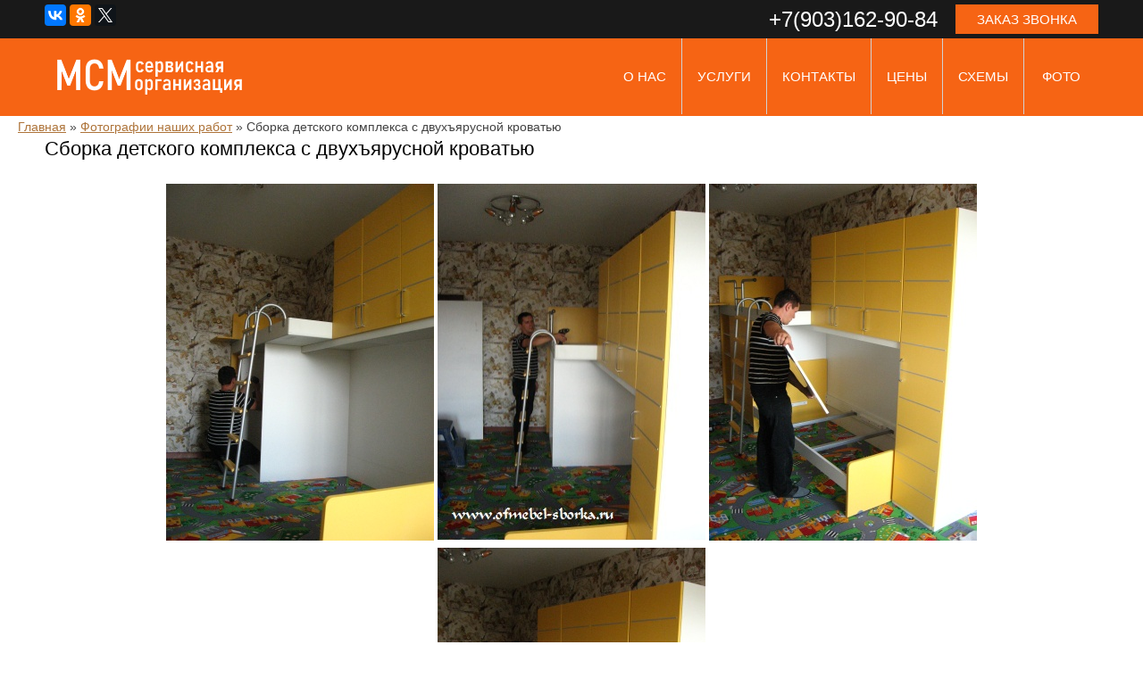

--- FILE ---
content_type: text/html; charset=UTF-8
request_url: https://ofmebel-sborka.ru/sborka-detskogo-kompleksa-s-dvukhyarusnoy-krovatyu-76.html
body_size: 9782
content:
<!DOCTYPE html> <!--[if IE 7]><html class="ie ie7" lang="ru-RU"> <![endif]--> <!--[if IE 8]><html class="ie ie8" lang="ru-RU"> <![endif]--> <!--[if !(IE 7) & !(IE 8)]><!--><html lang="ru-RU"> <!--<![endif]--><head><meta charset="UTF-8" /><meta name="viewport" content="width=device-width" /><link media="all" href="https://ofmebel-sborka.ru/wp-content/cache/autoptimize/css/autoptimize_c0f55569f98bf05e399e131d16c3029f.css" rel="stylesheet" /><link media="screen" href="https://ofmebel-sborka.ru/wp-content/cache/autoptimize/css/autoptimize_999ca41722d92cfc7f7039992dbc1c86.css" rel="stylesheet" /><title>Сборка детского комплекса с двухъярусной кроватью в фото</title><link rel="shortcut icon" href="/favicon.ico" /><link rel="pingback" href="https://ofmebel-sborka.ru/xmlrpc.php" /> <!--[if lt IE 9]> <script src="https://ofmebel-sborka.ru/wp-content/themes/mebel/js/html5.js"></script> <![endif]--><meta name='robots' content='max-image-preview:large' /> <script  >function apbct_attach_event_handler__backend(elem, event, callback){                    if(typeof window.addEventListener === "function") elem.addEventListener(event, callback);                    else                                              elem.attachEvent(event, callback);                }                apbct_attach_event_handler__backend(window, 'load', function(){                    ctSetCookie('ct_checkjs', '1443116056' );                });</script> <meta name="description"  content="Представлены фотографии сборки детского комплекса с двухъярусной кроватью. Мебель была разобрана для ремонта, потребовалась сборка в отсутствии схем, фото выполнения работ." /><meta name="keywords"  content="сборка детского комплекса,двухъярусной кровати" /><link rel="canonical" href="https://ofmebel-sborka.ru/sborka-detskogo-kompleksa-s-dvukhyarusnoy-krovatyu-76.html" /><link rel='dns-prefetch' href='//cdnjs.cloudflare.com' /><link rel='dns-prefetch' href='//s.w.org' /><link rel="alternate" type="application/rss+xml" title="Мебельный сервис мастеров &raquo; Feed" href="https://ofmebel-sborka.ru/feed" /><link rel="alternate" type="application/rss+xml" title="Мебельный сервис мастеров &raquo; Comments Feed" href="https://ofmebel-sborka.ru/comments/feed" /><link rel="alternate" type="application/rss+xml" title="Мебельный сервис мастеров &raquo; Сборка детского комплекса с двухъярусной кроватью Comments Feed" href="https://ofmebel-sborka.ru/sborka-detskogo-kompleksa-s-dvukhyarusnoy-krovatyu-76.html/feed" /> <!--[if lt IE 9]><link rel='stylesheet' id='twentytwelve-ie-css'  href='https://ofmebel-sborka.ru/wp-content/themes/mebel/css/ie.css'  media='all' /> <![endif]--><link rel="https://api.w.org/" href="https://ofmebel-sborka.ru/wp-json/" /><link rel="alternate" type="application/json" href="https://ofmebel-sborka.ru/wp-json/wp/v2/posts/187" /><link rel="wlwmanifest" type="application/wlwmanifest+xml" href="https://ofmebel-sborka.ru/wp-includes/wlwmanifest.xml" /><link rel='shortlink' href='https://ofmebel-sborka.ru/?p=187' /><link rel="alternate" type="application/json+oembed" href="https://ofmebel-sborka.ru/wp-json/oembed/1.0/embed?url=https%3A%2F%2Fofmebel-sborka.ru%2Fsborka-detskogo-kompleksa-s-dvukhyarusnoy-krovatyu-76.html" /><link rel="alternate" type="text/xml+oembed" href="https://ofmebel-sborka.ru/wp-json/oembed/1.0/embed?url=https%3A%2F%2Fofmebel-sborka.ru%2Fsborka-detskogo-kompleksa-s-dvukhyarusnoy-krovatyu-76.html&#038;format=xml" /></head><body class="post-template-default single single-post postid-187 single-format-standard full-width single-author"><div id="page" class="hfeed site"><header id="masthead" class="site-header"><div id="first_line_mobile"><div class="block_inner" style="padding-left: 10px;display: inline-flex;"><div class="ya-share2 ya-share2_inited" data-services="vkontakte,facebook,odnoklassniki,gplus,twitter"><div class="ya-share2__container ya-share2__container_size_m ya-share2__container_color-scheme_normal ya-share2__container_shape_normal"><ul class="ya-share2__list ya-share2__list_direction_horizontal"><li class="ya-share2__item ya-share2__item_service_vkontakte"><a class="ya-share2__link" href="https://vk.com/share.php?url=https%3A%2F%2Fofmebel-sborka.ru%2F&amp;title=%D0%A1%D0%B1%D0%BE%D1%80%D0%BA%D0%B0%20%D0%BC%D0%B5%D0%B1%D0%B5%D0%BB%D0%B8%20%D0%BD%D0%B0%20%D0%B4%D0%BE%D0%BC%D1%83%2C%20%D0%B7%D0%B0%D0%BA%D0%B0%D0%B7%20%D1%83%D1%81%D0%BB%D1%83%D0%B3%20%D0%BD%D0%B5%D0%B4%D0%BE%D1%80%D0%BE%D0%B3%D0%BE%20%D0%B2%20%D0%9C%D0%BE%D1%81%D0%BA%D0%B2%D0%B5&amp;utm_source=share2" rel="nofollow noopener" target="_blank" title="ВКонтакте"><span class="ya-share2__badge"><span class="ya-share2__icon"></span></span><span class="ya-share2__title">ВКонтакте</span></a></li><li class="ya-share2__item ya-share2__item_service_facebook"><a class="ya-share2__link" href="https://www.facebook.com/sharer.php?src=sp&amp;u=https%3A%2F%2Fofmebel-sborka.ru%2F&amp;title=%D0%A1%D0%B1%D0%BE%D1%80%D0%BA%D0%B0%20%D0%BC%D0%B5%D0%B1%D0%B5%D0%BB%D0%B8%20%D0%BD%D0%B0%20%D0%B4%D0%BE%D0%BC%D1%83%2C%20%D0%B7%D0%B0%D0%BA%D0%B0%D0%B7%20%D1%83%D1%81%D0%BB%D1%83%D0%B3%20%D0%BD%D0%B5%D0%B4%D0%BE%D1%80%D0%BE%D0%B3%D0%BE%20%D0%B2%20%D0%9C%D0%BE%D1%81%D0%BA%D0%B2%D0%B5&amp;utm_source=share2" rel="nofollow noopener" target="_blank" title="Facebook"><span class="ya-share2__badge"><span class="ya-share2__icon"></span></span><span class="ya-share2__title">Facebook</span></a></li><li class="ya-share2__item ya-share2__item_service_odnoklassniki"><a class="ya-share2__link" href="https://connect.ok.ru/offer?url=https%3A%2F%2Fofmebel-sborka.ru%2F&amp;title=%D0%A1%D0%B1%D0%BE%D1%80%D0%BA%D0%B0%20%D0%BC%D0%B5%D0%B1%D0%B5%D0%BB%D0%B8%20%D0%BD%D0%B0%20%D0%B4%D0%BE%D0%BC%D1%83%2C%20%D0%B7%D0%B0%D0%BA%D0%B0%D0%B7%20%D1%83%D1%81%D0%BB%D1%83%D0%B3%20%D0%BD%D0%B5%D0%B4%D0%BE%D1%80%D0%BE%D0%B3%D0%BE%20%D0%B2%20%D0%9C%D0%BE%D1%81%D0%BA%D0%B2%D0%B5&amp;utm_source=share2" rel="nofollow noopener" target="_blank" title="Одноклассники"><span class="ya-share2__badge"><span class="ya-share2__icon"></span></span><span class="ya-share2__title">Одноклассники</span></a></li><li class="ya-share2__item ya-share2__item_service_twitter"><a class="ya-share2__link" href="https://twitter.com/intent/tweet?text=%D0%A1%D0%B1%D0%BE%D1%80%D0%BA%D0%B0%20%D0%BC%D0%B5%D0%B1%D0%B5%D0%BB%D0%B8%20%D0%BD%D0%B0%20%D0%B4%D0%BE%D0%BC%D1%83%2C%20%D0%B7%D0%B0%D0%BA%D0%B0%D0%B7%20%D1%83%D1%81%D0%BB%D1%83%D0%B3%20%D0%BD%D0%B5%D0%B4%D0%BE%D1%80%D0%BE%D0%B3%D0%BE%20%D0%B2%20%D0%9C%D0%BE%D1%81%D0%BA%D0%B2%D0%B5&amp;url=https%3A%2F%2Fofmebel-sborka.ru%2F&amp;utm_source=share2" rel="nofollow noopener" target="_blank" title="Twitter"><span class="ya-share2__badge"></span><span class="ya-share2__title">Twitter</span></a></li></ul></div></div><div class="phone" style="padding: 0px 5px;font-size: 20px;color: #f76414;">Телефон:<span style="color: #FFF;margin-left: 5px;">+7(903)162-90-84</span></div></div></div><div id="first_line"><div class="block_inner"> <a href="#contact_form_pop" class="button fancybox-inline">Заказ звонка</a><div style="display:none" class="fancybox-hidden"><div id="contact_form_pop"><div role="form" class="wpcf7" id="wpcf7-f2448-o1" lang="ru-RU" dir="ltr"><div class="screen-reader-response"><p role="status" aria-live="polite" aria-atomic="true"></p><ul></ul></div><form action="/sborka-detskogo-kompleksa-s-dvukhyarusnoy-krovatyu-76.html#wpcf7-f2448-o1" method="post" class="wpcf7-form init" novalidate="novalidate" data-status="init"><div style="display: none;"> <input type="hidden" name="_wpcf7" value="2448" /> <input type="hidden" name="_wpcf7_version" value="5.4.2" /> <input type="hidden" name="_wpcf7_locale" value="ru_RU" /> <input type="hidden" name="_wpcf7_unit_tag" value="wpcf7-f2448-o1" /> <input type="hidden" name="_wpcf7_container_post" value="0" /> <input type="hidden" name="_wpcf7_posted_data_hash" value="" /></div><p>если вы не смогли дозвониться,мы свяжемся с Вами в самое ближайшее время</p><p><label> <span class="wpcf7-form-control-wrap text-771"><input type="text" name="text-771" value="" size="40" class="wpcf7-form-control wpcf7-text wpcf7-validates-as-required" aria-required="true" aria-invalid="false" placeholder="кратко по теме" /></span> </label></p><p><label> <span class="wpcf7-form-control-wrap text-88"><input type="text" name="text-88" value="" size="40" class="wpcf7-form-control wpcf7-text" aria-invalid="false" placeholder="Ваше Имя" /></span> </label></p><p><label> <span class="wpcf7-form-control-wrap tel-54"><input type="tel" name="tel-54" value="" size="40" class="wpcf7-form-control wpcf7-text wpcf7-tel wpcf7-validates-as-required wpcf7-validates-as-tel" aria-required="true" aria-invalid="false" placeholder="Ваш номер телефона" /></span> </label></p><p><input type="submit" value="Отправить" class="wpcf7-form-control wpcf7-submit" /></p> <input type="hidden" id="ct_checkjs_cf7_06138bc5af6023646ede0e1f7c1eac75" name="ct_checkjs_cf7" value="0" /><div class="wpcf7-response-output" aria-hidden="true"></div></form></div></div></div><div class="tel_phones">+7(903)162-90-84</div><div class="ya-share2" data-services="vkontakte,facebook,odnoklassniki,gplus,twitter"></div><div class="clearer"></div></div></div><div id="second_line"><div class="block_inner"><div class="hgroup" style="float:left;"><h2 class="site-title"><a href="https://ofmebel-sborka.ru/" rel="home"><img alt="МСМ" src="/img/logo2.png" title="Мебельный Сервис Мастеров"></a></h2></div><div id="buter"><img alt="меню мобильное" src="/img/buter.png"></div><nav id="site-navigation" class="main-navigation"><div class="menu-header-container"><ul id="menu-header" class="nav-menu"><li id="menu-item-678" class="menu-item menu-item-type-post_type menu-item-object-page menu-item-678"><a href="https://ofmebel-sborka.ru/o-nas-6.html">О нас</a></li><li id="menu-item-7" class="menu-item menu-item-type-custom menu-item-object-custom menu-item-has-children menu-item-7"><a href="/">Услуги</a><ul class="sub-menu"><li id="menu-item-4134" class="menu-item menu-item-type-taxonomy menu-item-object-category menu-item-4134"><a href="https://ofmebel-sborka.ru/category/dopolnitelnye-uslugi">Дополнительные услуги</a></li><li id="menu-item-679" class="menu-item menu-item-type-post_type menu-item-object-page menu-item-679"><a href="https://ofmebel-sborka.ru/sborka-mebeli-na-domu-3.html">Сборка мебели для дома</a></li><li id="menu-item-680" class="menu-item menu-item-type-post_type menu-item-object-page menu-item-680"><a href="https://ofmebel-sborka.ru/sborka-ofisnoy-mebeli-4.html">Сборка мебели для офиса</a></li></ul></li><li id="menu-item-24" class="menu-item menu-item-type-post_type menu-item-object-page menu-item-24"><a href="https://ofmebel-sborka.ru/kontakty-1.html">контакты</a></li><li id="menu-item-25" class="menu-item menu-item-type-post_type menu-item-object-page menu-item-25"><a href="https://ofmebel-sborka.ru/sborka-mebeli-tseny-stoimost-prays-5.html">цены</a></li><li id="menu-item-4124" class="menu-item menu-item-type-taxonomy menu-item-object-category menu-item-has-children menu-item-4124"><a href="https://ofmebel-sborka.ru/category/scheme">Схемы</a><ul class="sub-menu"><li id="menu-item-649" class="menu-item menu-item-type-taxonomy menu-item-object-category menu-item-649"><a href="https://ofmebel-sborka.ru/category/articles">статьи</a></li></ul></li><li id="menu-item-648" class="menu-item menu-item-type-taxonomy menu-item-object-category current-post-ancestor current-menu-parent current-post-parent menu-item-648"><a href="https://ofmebel-sborka.ru/category/our-photo">фото</a></li></ul></div></nav><div class="clearer"></div></div></div></header><div id="main" class="wrapper"><div id="primary" class="site-content"><div id="content" role="main"><div id="breadcrumbs" itemscope itemtype="http://schema.org/BreadcrumbList"><span itemprop="itemListElement" itemscope itemtype="http://schema.org/ListItem"><a href="https://ofmebel-sborka.ru/" itemprop="item" class="home"><span itemprop="name">Главная</span></a></span> <span class="sep">&raquo;</span> <span itemprop="itemListElement" itemscope itemtype="http://schema.org/ListItem"><a href="https://ofmebel-sborka.ru/category/our-photo" itemprop="item"><span itemprop="name">Фотографии наших работ</span></a></span> <span class="sep">&raquo;</span> <span class="current">Сборка детского комплекса с двухъярусной кроватью</span></div><article id="post-187" class="post-187 post type-post status-publish format-standard has-post-thumbnail hentry category-our-photo"><div class=" b960"><header class="entry-header"><h1 class="entry-title">Сборка детского комплекса с двухъярусной кроватью</h1></header><div class="y-content"><p style="text-align:center;"> <img alt="сборка детского комплекса" src="https://ofmebel-sborka.ru/wp-content/plugins/native-lazyload/assets/images/placeholder.svg" style="margin: 2px; width: 300px; height: 400px;" title="сборка детского комплекса" loading="lazy" class="native-lazyload-js-fallback" data-src="/images/stories/sanik.jpg"/><noscript><img loading="lazy" alt="сборка детского комплекса" src="/images/stories/sanik.jpg" style="margin: 2px; width: 300px; height: 400px;" title="сборка детского комплекса" /></noscript><img alt="сборка двухъярусной кровати" src="https://ofmebel-sborka.ru/wp-content/plugins/native-lazyload/assets/images/placeholder.svg" style="margin: 2px; width: 300px; height: 400px;" title="сборка двухъярусной кровати" loading="lazy" class="native-lazyload-js-fallback" data-src="/images/stories/sanik1.jpg"/><noscript><img loading="lazy" alt="сборка двухъярусной кровати" src="/images/stories/sanik1.jpg" style="margin: 2px; width: 300px; height: 400px;" title="сборка двухъярусной кровати" /></noscript><img alt="сборка детской кровати" src="https://ofmebel-sborka.ru/wp-content/plugins/native-lazyload/assets/images/placeholder.svg" style="margin: 2px; width: 300px; height: 400px;" title="сборка детской кровати" loading="lazy" class="native-lazyload-js-fallback" data-src="/images/stories/sanik2.jpg"/><noscript><img loading="lazy" alt="сборка детской кровати" src="/images/stories/sanik2.jpg" style="margin: 2px; width: 300px; height: 400px;" title="сборка детской кровати" /></noscript><img alt=" детская мебель" src="https://ofmebel-sborka.ru/wp-content/plugins/native-lazyload/assets/images/placeholder.svg" style="margin: 2px; width: 300px; height: 400px;" title=" детская мебель" loading="lazy" class="native-lazyload-js-fallback" data-src="/images/stories/sanik3.jpg"/><noscript><img loading="lazy" alt=" детская мебель" src="/images/stories/sanik3.jpg" style="margin: 2px; width: 300px; height: 400px;" title=" детская мебель" /></noscript></p><div class="hatom-extra"><span class="entry-content"> Фотографии сборки детского комплекса с двухъярусной кроватью. Мебель была разобрана для ремонта в квартире.</span> <span class="updated"> 2017-05-18T22:37:19+04:00</span>, <span class="author vcard"><span class="fn">Мебельный Сервис Мастеров</span></span></div></div><div class="clear"></div></div></article></div></div><footer id="colophon"><div class="site-info"><div class="telinfo"></div><div class="wrap-separator"><div class="separator"><div class="side-footer"><div class="fotoslide"><div class="side-title"><p>Фотоотчет с последнего заказа</p></div><div id="owld" class="owl-carousel owl-theme"><div class="item"><img src="https://ofmebel-sborka.ru/wp-content/uploads/2017/06/IMG_7257z-1024x768_mini-1.jpg" srcset="https://ofmebel-sborka.ru/wp-content/uploads/2017/06/IMG_7257z-1024x768_mini-1.jpg 640w, https://ofmebel-sborka.ru/wp-content/uploads/2017/06/IMG_7257z-1024x768_mini-1-624x468.jpg 624w" sizes="(max-width: 640px) 100vw, 640px" alt=""></div><div class="item"><img src="https://ofmebel-sborka.ru/wp-content/uploads/2017/06/sds667gh_mini.jpg" srcset="https://ofmebel-sborka.ru/wp-content/uploads/2017/06/sds667gh_mini.jpg 640w, https://ofmebel-sborka.ru/wp-content/uploads/2017/06/sds667gh_mini-624x468.jpg 624w" sizes="(max-width: 640px) 100vw, 640px" alt=""></div><div class="item"><img src="https://ofmebel-sborka.ru/wp-content/uploads/2017/06/lkjjhg778_mini.jpg" srcset="https://ofmebel-sborka.ru/wp-content/uploads/2017/06/lkjjhg778_mini.jpg 640w, https://ofmebel-sborka.ru/wp-content/uploads/2017/06/lkjjhg778_mini-624x468.jpg 624w" sizes="(max-width: 640px) 100vw, 640px" alt=""></div><div class="item"><img src="https://ofmebel-sborka.ru/wp-content/uploads/2017/06/iron_man3-1024x768_mini.jpg" srcset="https://ofmebel-sborka.ru/wp-content/uploads/2017/06/iron_man3-1024x768_mini.jpg 640w, https://ofmebel-sborka.ru/wp-content/uploads/2017/06/iron_man3-1024x768_mini-624x468.jpg 624w" sizes="(max-width: 640px) 100vw, 640px" alt=""></div><div class="item"><img src="https://ofmebel-sborka.ru/wp-content/uploads/2017/06/IMG_7279z-1024x768_mini.jpg" srcset="https://ofmebel-sborka.ru/wp-content/uploads/2017/06/IMG_7279z-1024x768_mini.jpg 640w, https://ofmebel-sborka.ru/wp-content/uploads/2017/06/IMG_7279z-1024x768_mini-624x468.jpg 624w" sizes="(max-width: 640px) 100vw, 640px" alt=""></div></div></div><div class="footer-sovety"><div class="side-title"><p>Делаем самостоятельно, полезный совет</p></div><p class="title-sovety">Как обнаружить скрытые недочёты в мебели? И как исправить?</p> <a href="/safe-operation-of-furniture.html" class="podr-footer">Подробнее</a><p class="desc-sovety"> Не сразу заметны технические ошибки, сделанные ещё в проекте на производстве или во время сборки при соединении деталей. Неправильно собранная конструкция мебели имеет ряд недостатков, которые проявятся в процессе эксплуатации. В статье рассмотрим – как сделать мебель в доме лучше и надёжнее с технической стороны.</p> <span class="time-sovety">03.09.2021</span></div></div><div class="side-footer"><div class="otzivy"><div class="side-title"><p>Отзывы клиентов</p></div><p class="title-sovety">Спасибо за качественно выполненный заказ</p> <a href="/category/reviews" class="podr-footer">Подробнее</a><p class="desc-sovety"> Аккуратно все сделал по своему заказу, отрегулировал кухонную мебель. Навесил полки на стены и карниз для штор. Повесил кронштейн для телевизора</p> <span class="time-sovety">14.08.2021</span></div><div class="cont-form-footer"><div class="side-title"><p>Задайте вопрос</p></div><div role="form" class="wpcf7" id="wpcf7-f46-o2" lang="ru-RU" dir="ltr"><div class="screen-reader-response"><p role="status" aria-live="polite" aria-atomic="true"></p><ul></ul></div><form action="/sborka-detskogo-kompleksa-s-dvukhyarusnoy-krovatyu-76.html#wpcf7-f46-o2" method="post" class="wpcf7-form init" novalidate="novalidate" data-status="init"><div style="display: none;"> <input type="hidden" name="_wpcf7" value="46" /> <input type="hidden" name="_wpcf7_version" value="5.4.2" /> <input type="hidden" name="_wpcf7_locale" value="ru_RU" /> <input type="hidden" name="_wpcf7_unit_tag" value="wpcf7-f46-o2" /> <input type="hidden" name="_wpcf7_container_post" value="0" /> <input type="hidden" name="_wpcf7_posted_data_hash" value="" /></div><p><span class="wpcf7-form-control-wrap your-name"><input type="text" name="your-name" value="" size="40" class="wpcf7-form-control wpcf7-text wpcf7-validates-as-required" aria-required="true" aria-invalid="false" placeholder="Ваше имя" /></span></p><p><span class="wpcf7-form-control-wrap your-email"><input type="email" name="your-email" value="" size="40" class="wpcf7-form-control wpcf7-text wpcf7-email wpcf7-validates-as-required wpcf7-validates-as-email" aria-required="true" aria-invalid="false" placeholder="Ваш E-mail" /></span></p><p><span class="wpcf7-form-control-wrap your-phone"><input type="text" name="your-phone" value="" size="40" class="wpcf7-form-control wpcf7-text wpcf7-validates-as-required" aria-required="true" aria-invalid="false" placeholder="Ваш телефон" /></span></p><p><span class="wpcf7-form-control-wrap your-message"><textarea name="your-message" cols="40" rows="10" class="wpcf7-form-control wpcf7-textarea" aria-invalid="false" placeholder="Сообщение"></textarea></span></p><p><input type="submit" value="Отправить" class="wpcf7-form-control wpcf7-submit" /></p> <input type="hidden" id="ct_checkjs_cf7_389bc7bb1e1c2a5e7e147703232a88f6" name="ct_checkjs_cf7" value="0" /><div class="wpcf7-response-output" aria-hidden="true"></div></form></div></div></div></div></div></div></footer><div class="wrap-footer"><div class="partners-footer"><div class="partners-con"><div class="cont-foot"> <a href="/sborka-mebeli-ikea-18.html"> <img src="/img/777ikea.jpg" title="сборка мебели икеа" class="img-partners" alt="сборка мебели икеа"> </a> <a href="/sborka-italyanskoy-mebeli-mebel-italii-27.html"> <img src="/img/777lit.jpg" title="сборка итальянской мебели" class="img-partners" alt="сборка итальянской мебели"> </a> <a href="/sovety-po-sborki-mebeli-ot-organizatsii-chastnykh-masterov-54.html"> <img src="/img/777avito.jpg" title="собрать мебель без схем" class="img-partners" alt="собрать мебель без схем"> </a> <a href="/razborka-mebeli-razborka-sborka-mebeli-vo-vremya-pereezda-35.html"> <img src="/img/777lerua.jpg" title="сборка разборка мебели" class="img-partners" alt="сборка разборка мебели"> </a> <a href="/idea.html"> <img src="/img/777idea.jpg" title="сборка мебели от фабрики idea" class="img-partners" alt="сборка мебели от фабрики idea"> </a> <a href="/sborka-shkafa-kupe-s-sistemoy-dverey-raumplus-44.html"> <img src="/img/777ronikon.jpg" title="сборка шкафа-купе Роникон" class="img-partners" alt="сборка шкафа-купе Роникон"> </a> <a href="/hoff.html"> <img src="/img/777hoff.jpg" title="сборка мебели HOFF" class="img-partners" alt="сборка мебели HOFF"> </a> <a href="/palermo_shkaf.html"> <img src="/img/777stolplit.jpg" title="сборка столплит" class="img-partners" alt="сборка столплит"> </a> <a href="/sbshatura.html"> <img src="/img/777shatyra.jpg" title="сборка мебели шатура" class="img-partners" alt="сборка мебели шатура"> </a> <a href="/sborka-mebeli-na-domu-3.html"> <img src="/img/777trikita.jpg" title="сборка домашней мебели" class="img-partners" alt="сборка домашней мебели"> </a> <a href="/sborka-kukhonnoy-mebeli-osnovnye-etapy-v-rabote-41.html"> <img src="/img/777anons.jpg" title="сборка кухонной мебели" class="img-partners" alt="сборка кухонной мебели"> </a> <a href="/sborka-ofisnoy-mebeli-4.html"> <img src="/img/777felix.jpg" title="сборка офисной мебели" class="img-partners" alt="сборка офисной мебели"> </a></div></div></div></div><div id="footer"><div class="leftrow"><div class="pd"><ul><li class="logo"><a href="/"><img src="https://ofmebel-sborka.ru/img/logo2.png" title="Мебельный Сервис Мастеров" alt="МСМ"></a></li><li class="kiss"> <img src="https://ofmebel-sborka.ru/img/kis2.png" alt="logo"></li><li><div class="contacts"><p>Телефон в Москве: <a href="tel:+79031629084">+7(903)162-90-84</a></p><p>WhatsApp:<a href="tel:+79031629084">+7(903)162-90-84</a></p><p>Почта: <a href="mailto:mebel-sborka@mail.ru">mebel-sborka@mail.ru</a></p><p>МЫ В СОЦСЕТЯХ</p></div></li><li><div class="social"> <a href="https://vk.com/ofmebel_sborka" class="social-icon vk"><img src="/wp-content/uploads/2017/02/vkontakte.png" class="img-partners" alt="vkontakte мебельный сервис мастеров"></a> <a href="https://www.facebook.com/FurnitureServisMasters/" class="social-icon facebook"><img src="/wp-content/uploads/2017/02/facebook.png" class="img-partners" alt="facebook мебельный сервис мастеров"></a> <a href="https://www.instagram.com/furniture_servis_masters/" class="social-icon google-plus"><img src="/wp-content/uploads/2017/02/instagram.png" class="img-partners" alt="instagram мебельный сервис мастеров"></a></div></li><li></li><li class="links"><p><a href="/karta-sayta-7.html">Карта сайта</a></p><p><a href="/archive.html">История ресурса</a></p></li><li class="search"><form method="get" action="/"> <input name="s" placeholder="Поиск..." type="text" /> <button type="submit">поиск</button></form></li><li class="copy">&copy; 2009-2025 МСМ Москва</li></ul></div></div><div class="rightrow"><div class="pd"><div class="one"><div style="margin: 0 auto;max-width: 300px;padding-right: 20px;"><p>Наш сервис</p><ul><li><a href="/category/dopolnitelnye-uslugi">доп услуги</a></li><li><a href="/sborka-mebeli-tseny-stoimost-prays-5.html">цены</a></li><li><a href="/kontakty-1.html">контакты</a></li><li><a href="/o-nas-6.html">о компании</a></li></ul><p>Как работаем</p><ul><li><a href="/category/our-photo">фото</a></li><li><a href="/quality_furniture.html">выполнение заказа</a></li><li><a href="/organizatsiya-sborshchikov-mebeli-servis-chastnykh-masterov-42.html">мастера</a></li><li><a href="/professionalnyy-instrument-sborshchika-mebeli-9.html">инструмент</a></li><li><a href="/kvalifikatsiya-mastera-sborshchika-mebeli-58.html">вопросы</a></li></ul><p>Читаем здесь</p><ul><li><a href="/category/scheme">инструкции</a></li><li><a href="/category/articles">статьи</a></li><li><a href="/sborka-mebeli-na-domu-samim-pokupatelem-40.html">собираем самостоятельно</a></li><li><a href="/remont-korpusnoy-mebeli-svoimi-rukami-99.html">ремонт мебели</a></li><li><a href="/restavracia.html">реставрация мебели</a></li><li><a href="/naveska-predmetov-mebeli-ispolzovanie-dyubeley-60.html">навеска</a></li><li><a href="/megsekcion_stagka.html">выравниваем мебель</a></li><li><a href="/ustanovka_podiomnogo_mehanizma.html">подъёмный механизм в кровати</a></li><li><a href="/babycotinstructions.html">схема сборки детской кроватки</a></li><li><a href="/vstroennyy-shkaf-kupe-svoimi-rukami-8.html">встроенный шкаф своими руками</a></li></ul></div></div><div class="two"><div style="margin: 0 auto;max-width: 300px;"><p>Что собираем</p><ul><li><a href="/sborka-mebeli-na-domu-3.html">для дома</a></li><li><a href="/podgotovka-i-provedenie-rabot-po-sborke-mebeli-v-ofise-39.html">в офисе</a></li><li><a href="/sborka-detskoy-mebeli-36.html">детские</a></li><li><a href="/sborka-kukhni-montazh-mebeli-s-podklyucheniem-tekhniki-15.html">кухни</a></li><li><a href="/sborka-italyanskoy-mebeli-mebel-italii-27.html">элитная</a></li><li><a href="/sobrat-mebel-sobiraem-kachestvenno-mebel-52.html">б/у</a></li><li><a href="/sborka-mebeli-ikea-18.html">Икея</a></li><li><a href="/hoff.html">Хофф</a></li><li><a href="/palermo_shkaf.html">Столплит</a></li><li><a href="/sborka-shkafa-kupe-s-sistemoy-dverey-raumplus-44.html">Роникон</a></li><li><a href="/sbshatura.html">Шатура</a></li></ul><p>Детальный список</p><ul><li><a href="/sborka-shkafa-kupe-professionalnyy-montazh-17.html">сборка шкафа-купе</a></li><li><a href="/sborka-shkafa-91.html">сборка распашного шкафа</a></li><li><a href="/sborka_krovati_nashi_uslygi.html">сборка кровати</a></li><li><a href="/sborka-komoda-94.html">сборка комода</a></li><li><a href="/sborka-prikhozhey-97.html">сборка прихожей</a></li><li><a href="/sborka-mebeli-dlya-spalni-16.html">сборка спальни</a></li><li><a href="/sborka-modulnoy-stenki-98.html">сборка стенки</a></li><li><a href="/izmenenie-razmerov-mebeli-peredelka-mebeli-37.html">переделка мебели</a></li><li><a href="/vrezkazamka.html">врезка замка</a></li><li><a href="/razborka-mebeli-razborka-sborka-mebeli-vo-vremya-pereezda-35.html">разборка мебели</a></li><li><a href="/perestanovka_mebeli_iz_komnat.html">перестановка мебели</a></li></ul></div></div><div style="clear:both;"></div></div></div><div style="clear:both;"></div></div></div></div> <img alt="Cleantalk Pixel" id="apbct_pixel" style="display: none;" src="https://moderate10.cleantalk.org/pixel/1a62c6043102037d0515e9e43338f52f.gif"><script  >window.addEventListener('DOMContentLoaded', function () {
                        setTimeout(function(){
                            if( document.querySelectorAll('[name^=ct_checkjs]').length > 0 ) {
                                apbct_public_sendAJAX(
                                    { action: 'apbct_js_keys__get' },
                                    { callback: apbct_js_keys__set_input_value, apbct_ajax: 1 }
                                );
                            }
                        },0)					    
                    });</script><script  src='//cdnjs.cloudflare.com/ajax/libs/jquery/1.9.1/jquery.min.js' id='jquery-js'></script> <script  id='ct_public_functions-js-extra'>var ctPublicFunctions = {"_ajax_nonce":"d86236a3aa","_rest_nonce":"af200197b9","_ajax_url":"\/wp-admin\/admin-ajax.php","_rest_url":"https:\/\/ofmebel-sborka.ru\/index.php?rest_route=\/","_apbct_ajax_url":"https:\/\/ofmebel-sborka.ru\/wp-content\/plugins\/cleantalk-spam-protect\/lib\/Cleantalk\/ApbctWP\/Ajax.php","data__set_cookies":"1","data__set_cookies__alt_sessions_type":"0"};</script> <script  src='https://ofmebel-sborka.ru/wp-content/plugins/cleantalk-spam-protect/js/apbct-public--functions.min.js' id='ct_public_functions-js'></script> <script  id='ct_public-js-extra'>var ctPublic = {"pixel__setting":"3","pixel__enabled":"1","pixel__url":"https:\/\/moderate10.cleantalk.org\/pixel\/1a62c6043102037d0515e9e43338f52f.gif","data__email_check_before_post":"1"};</script> <script  src='https://ofmebel-sborka.ru/wp-content/plugins/cleantalk-spam-protect/js/apbct-public.min.js' id='ct_public-js'></script> <script  src='https://ofmebel-sborka.ru/wp-content/plugins/cleantalk-spam-protect/js/cleantalk-modal.min.js' id='cleantalk-modal-js'></script> <script  id='ct_nocache-js-extra'>var ctNocache = {"ajaxurl":"\/wp-admin\/admin-ajax.php","info_flag":"","set_cookies_flag":"1","blog_home":"https:\/\/ofmebel-sborka.ru\/"};</script> <script  src='https://ofmebel-sborka.ru/wp-content/plugins/cleantalk-spam-protect/js/cleantalk_nocache.min.js' id='ct_nocache-js'></script> <script  src='https://ofmebel-sborka.ru/wp-includes/js/dist/vendor/regenerator-runtime.min.js' id='regenerator-runtime-js'></script> <script  src='https://ofmebel-sborka.ru/wp-includes/js/dist/vendor/wp-polyfill.min.js' id='wp-polyfill-js'></script> <script  id='contact-form-7-js-extra'>var wpcf7 = {"api":{"root":"https:\/\/ofmebel-sborka.ru\/wp-json\/","namespace":"contact-form-7\/v1"}};</script> <script  src='https://ofmebel-sborka.ru/wp-content/plugins/contact-form-7/includes/js/index.js' id='contact-form-7-js'></script> <script  src='https://ofmebel-sborka.ru/wp-content/themes/mebel/js/navigation.js' id='twentytwelve-navigation-js'></script> <script  src='https://ofmebel-sborka.ru/wp-content/plugins/easy-fancybox/js/jquery.fancybox.js' id='jquery-fancybox-js'></script> <script  id='jquery-fancybox-js-after'>var fb_timeout, fb_opts={'overlayShow':true,'hideOnOverlayClick':true,'showCloseButton':true,'margin':20,'centerOnScroll':true,'enableEscapeButton':true,'autoScale':true };
if(typeof easy_fancybox_handler==='undefined'){
var easy_fancybox_handler=function(){
jQuery('.nofancybox,a.wp-block-file__button,a.pin-it-button,a[href*="pinterest.com/pin/create"],a[href*="facebook.com/share"],a[href*="twitter.com/share"]').addClass('nolightbox');
/* Inline */
jQuery('a.fancybox-inline,area.fancybox-inline,li.fancybox-inline a').each(function(){jQuery(this).fancybox(jQuery.extend({},fb_opts,{'type':'inline','autoDimensions':true,'scrolling':'no','easingIn':'easeOutBack','easingOut':'easeInBack','opacity':false,'hideOnContentClick':false,'titleShow':false}))});};
jQuery('a.fancybox-close').on('click',function(e){e.preventDefault();jQuery.fancybox.close()});
};
var easy_fancybox_auto=function(){setTimeout(function(){jQuery('#fancybox-auto').trigger('click')},1000);};
jQuery(easy_fancybox_handler);jQuery(document).on('post-load',easy_fancybox_handler);
jQuery(easy_fancybox_auto);</script> <script  src='https://ofmebel-sborka.ru/wp-content/plugins/easy-fancybox/js/jquery.mousewheel.js' id='jquery-mousewheel-js'></script> <script  src='https://ofmebel-sborka.ru/wp-includes/js/wp-embed.min.js' id='wp-embed-js'></script> <script >( function() {
	var nativeLazyloadInitialize = function() {
		var lazyElements, script;
		if ( 'loading' in HTMLImageElement.prototype ) {
			lazyElements = [].slice.call( document.querySelectorAll( '.native-lazyload-js-fallback' ) );
			lazyElements.forEach( function( element ) {
				if ( ! element.dataset.src ) {
					return;
				}
				element.src = element.dataset.src;
				delete element.dataset.src;
				if ( element.dataset.srcset ) {
					element.srcset = element.dataset.srcset;
					delete element.dataset.srcset;
				}
				if ( element.dataset.sizes ) {
					element.sizes = element.dataset.sizes;
					delete element.dataset.sizes;
				}
				element.classList.remove( 'native-lazyload-js-fallback' );
			} );
		} else if ( ! document.querySelector( 'script#native-lazyload-fallback' ) ) {
			script = document.createElement( 'script' );
			script.id = 'native-lazyload-fallback';
			script.type = 'text/javascript';
			script.src = 'https://ofmebel-sborka.ru/wp-content/plugins/native-lazyload/assets/js/lazyload.js';
			script.defer = true;
			document.body.appendChild( script );
		}
	};
	if ( document.readyState === 'complete' || document.readyState === 'interactive' ) {
		nativeLazyloadInitialize();
	} else {
		window.addEventListener( 'DOMContentLoaded', nativeLazyloadInitialize );
	}
}() );</script> <script>function setEqualHeight(columns)
  {
    var tallestcolumn = 0;
    columns.each(
      function()
      {
        currentHeight = $(this).height();
        if(currentHeight > tallestcolumn)
        {
          tallestcolumn = currentHeight;
        }
      }
      );
    columns.height(tallestcolumn);
  }
/*  $(document).ready(function() {
    setEqualHeight($(".l-side > div"));
  });*/</script> <div id="top_butt"><img alt="на верх" src="/img/toparrow.png"></div> <script>( function( $ ) {
$(window).scroll(function(){
   if ($(window).scrollTop() <= 250) $('#top_butt').fadeOut('slow')
   else $('#top_butt').fadeIn('slow');
   if ($(window).scrollTop() >= 250) $('#top_butt').fadeIn('slow')
   else $('#top_butt').fadeOut('slow');
});
$('#top_butt').click(function(){
   $('html,body').animate({scrollTop: 0}, 500);
});
})( jQuery );</script> <link rel="stylesheet"  rel="preload"  href="//fonts.googleapis.com/css?family=Open+Sans:400italic,700italic,400,700&subset=latin,latin-ext" /><link rel='stylesheet'  rel="preload" href='//cdnjs.cloudflare.com/ajax/libs/OwlCarousel2/2.3.2/assets/owl.carousel.min.css'  media='all' /><link rel='stylesheet'  rel="preload" href='//cdnjs.cloudflare.com/ajax/libs/OwlCarousel2/2.3.2/assets/owl.theme.default.min.css'  media='all' /><link rel="preload"  href="/wp-content/themes/mebel/stylefont.css" as="style"/> <noscript><div><img src="https://mc.yandex.ru/watch/1784491" style="position:absolute; left:-9999px;" alt="" /></div></noscript>  <script  >document.addEventListener("DOMContentLoaded", function(event) 
{
	let carouselScript = document.createElement("script");
	carouselScript.setAttribute("src", "//yastatic.net/share2/share.js");
	document.body.appendChild(carouselScript);


   (function(m,e,t,r,i,k,a){m[i]=m[i]||function(){(m[i].a=m[i].a||[]).push(arguments)};
   m[i].l=1*new Date();k=e.createElement(t),a=e.getElementsByTagName(t)[0],k.async=1,k.src=r,a.parentNode.insertBefore(k,a)})
   (window, document, "script", "//mc.yandex.ru/metrika/tag.js", "ym");

   ym(1784491, "init", {
        clickmap:true,
        trackLinks:true,
        accurateTrackBounce:true
   }); 
});

var fired = false;

//window.addEventListener('scroll', () => {

window.addEventListener('DOMContentLoaded', () => {
    if (fired === false) {
        fired = true;

        setTimeout(() => {
			let carouselScript = document.createElement("script");
			carouselScript.setAttribute("src", "//cdnjs.cloudflare.com/ajax/libs/OwlCarousel2/2.3.2/owl.carousel.min.js");

			carouselScript.onload = function ()
			{
				jQuery(document).ready(function($)
				{
					$("#owld").owlCarousel(
					{
						navigation : true, // Show next and prev buttons
						slideSpeed : 300,
						paginationSpeed : 400,
						singleItem:true,
						autoplay:true,
						nav:false,
						items : 1,
						dots: false,
	            			});

					if(typeof wld2 !== 'undefined')
					{
						$('#wld2-' + wld2).owlCarousel({stagePadding: 50,loop:false,margin:10,dots:false,nav:false,responsive:{0:{items:1},600:{items:3},1000:{items:5}}});
					}
	          		});
			};
			document.body.appendChild(carouselScript);
        }, 1000)
    }
});</script> <a href="tel:+79031629084" id="popup_toggle_phone"><div class="circlephone" style="transform-origin: center;"></div><div class="circle-fill" style="transform-origin: center;"></div><div class="img-circle" style="transform-origin: center;"><div class="img-circleblock" style="transform-origin: center;"></div></div> </a></body></html>

--- FILE ---
content_type: text/html;;charset=UTF-8
request_url: https://ofmebel-sborka.ru/wp-content/plugins/cleantalk-spam-protect/lib/Cleantalk/ApbctWP/Ajax.php
body_size: -93
content:
{"js_key":1443116056}

--- FILE ---
content_type: text/css
request_url: https://ofmebel-sborka.ru/wp-content/themes/mebel/stylefont.css
body_size: 83
content:
@font-face{font-family:'DINPro-Black';src:url(/fonts/DINPro-Black.otf),url(/fonts/DINPro-Black.woff),url(/fonts/DINPro-Black.ttf),url(/fonts/DINPro-Black.svg)}
@font-face{font-family:'DINPro-Bold';src:url(/fonts/DINPro-Bold.eot),url(/fonts/DINPro-Bold.woff),url(/fonts/DINPro-Bold.ttf),url(/fonts/DINPro-Bold.svg)}
@font-face{font-family:'DINPro-Light';src:url(/fonts/DINPro-Light.eot),url(/fonts/DINPro-Light.woff),url(/fonts/DINPro-Light.ttf),url(/fonts/DINPro-Light.svg)}
@font-face{font-family:'DINPro-Medium';src:url(/fonts/DINPro-Medium.eot),url(/fonts/DINPro-Medium.woff),url(/fonts/DINPro-Medium.ttf),url(/fonts/DINPro-Medium.svg)}
@font-face{font-family:'DINPro-Regular';src:url(/fonts/DINPro-Regular.eot),url(/fonts/DINPro-Regular.woff),url(/fonts/DINPro-Regular.ttf),url(/fonts/DINPro-Regular.svg)}
